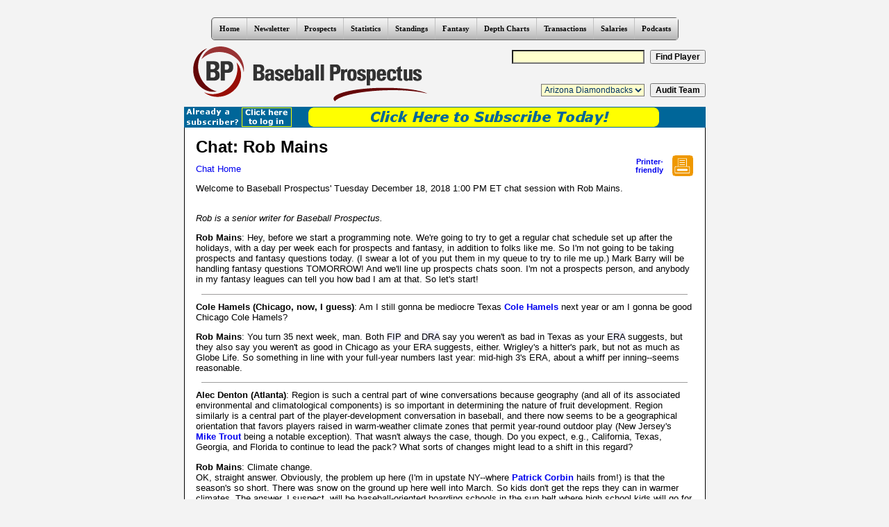

--- FILE ---
content_type: text/html; charset=utf-8Content-Type: text/html; charset=utf-8
request_url: https://legacy.baseballprospectus.com/chat/chat.php?chatId=1517
body_size: 15069
content:
<!DOCTYPE html PUBLIC "-//W3C//DTD XHTML 1.0 Transitional//EN" "https://www.w3.org/TR/xhtml1/DTD/xhtml1-transitional.dtd">
<html  xmlns:og="https://opengraphprotocol.org/schema/" xmlns:fb="https://www.facebook.com/2008/fbml" >
<head>
<title>Baseball Prospectus  | Events | Chat with Rob Mains</title>

	<link rel="stylesheet" type="text/css" href="/css/style.css" />
	<LINK REL=stylesheet TYPE=text/css HREF=/css/SexyButtons/sexybuttons.css />
	<LINK REL=stylesheet TYPE=text/css HREF=/css/css3menu1_style.css />
	<style>._css3m{display:none}</style>
	<!-- add iPhone tag -->
	<meta name="viewport" content="width=760" />

	<!-- <meta http-equiv="content-type" content="text/html; charset=iso-8859-1"> -->
    <meta http-equiv="content-type" content="text/html; charset=UTF-8" />
  <script type="text/javascript" src="/js/dw_event.js"></script>
  <script type="text/javascript" src="/js/dw_viewport.js"></script>
  <script type="text/javascript" src="/js/dw_tooltip.js"></script>
  <script type="text/javascript" src="/js/definitions.js.php"></script>
  <script type="text/javascript" src="/js/css.js"></script>
  <script type="text/javascript" src="/js/standardista_common.js"></script>
  <script type="text/javascript" src="/js/standardista-table-sorting.js"></script>
  <script type="text/javascript" src="/js/scriptaculous/lib/prototype.js"></script>
  <script type="text/javascript" src="/js/scriptaculous/src/scriptaculous.js"></script>
  <script type="text/javascript" src="/js/session.js"></script>

<script>
var a = Math.floor(Math.random()*9999999999+1);
var random_number = a;
</script>
</head>
	<body onload="Tooltip.init(); standardistaTableSorting.init();">

<div style="text-align:center;"><!-- Start css3menu.com BODY section -->
<ul id="css3menu1" class="topmenu">
	<li class="topfirst"><a href="https://legacy.baseballprospectus.com/" style="height:15px;line-height:15px;">Home</a>
	<ul>
		<li><a href="https://legacy.baseballprospectus.com/">BP Home</a></li>
		<li><a href="https://legacy.baseballprospectus.com/manageprofile.php">My Account</a></li>
		<li><a href="https://legacy.baseballprospectus.com/subscriptions">Subscriptions</a></li>
		<li><a href="https://legacy.baseballprospectus.com/chat/">Chats</a></li>
		<li><a href="https://legacy.baseballprospectus.com/customer-service">Customer Service</a></li>
		<li><a href="https://legacy.baseballprospectus.com/masthead">Masthead</a></li>
		<li><a href="https://legacy.baseballprospectus.com/contact.php">Contact Us</a></li>
	</ul></li>
	<li><a href="https://www.baseballprospectus.com/newsletter/" style="height:15px;line-height:15px;">Newsletter</a>
	<ul>
		<li><a href="https://legacy.baseballprospectus.com/newsletter">Newsletter</a></li>
	</ul></li>

	<li><a href="/prospects" style="height:15px;line-height:15px;">Prospects</a>
	<ul>
		<li><a href="/prospects">Prospects Home</a></li>
		<li><a href="/fantasy/extras/today/schedule.php">Today's Minor-league Schedule (with top prospect count)</a></li>
		<li><a href="/prospects/eyewitness.php">Eyewitness Accounts</a></li>
		<li><a href="/prospect_tracker/">Prospect Tracker</a></li>
	</ul></li>

	<li><a href="https://legacy.baseballprospectus.com/sortable" style="height:15px;line-height:15px;">Statistics</a>
	<ul>
		<li><a href="https://legacy.baseballprospectus.com/sortable">Sortable Statistics</a></li>
		<li><a href="https://legacy.baseballprospectus.com/sortable/extras/strength_of_schedule.php">Strength Of Schedule</a></li>
		<li><a href="https://legacy.baseballprospectus.com/sortable/extras/dra_runs.php">DRA Run Values</a></li>
		<li><a href="https://legacy.baseballprospectus.com/sortable/extras/drc_runs.php">DRC+ Run Values</a></li>
		<li><a href="https://legacy.baseballprospectus.com/glossary">Glossary</a></li>
		<li><a href="https://www.brooksbaseball.net/pc_splash.php">PITCHf/x Profiles</a></li>
		<li><a href="https://legacy.baseballprospectus.com/pitchfx/leaderboards/">PITCHf/x Leaderboards</a></li>
		<li><a href="https://legacy.baseballprospectus.com/pitchfx/bpm/">Bullpen (Mis)management</a></li>
		<li><a href="https://www.brooksbaseball.net/">Brooks Baseball</a></li>
		<li><a href="https://legacy.baseballprospectus.com/sortable/managers/">Manager Comments from BP Annual Books</a></li>
	</ul></li>

	<li><a href="https://legacy.baseballprospectus.com/standings" style="height:15px;line-height:15px;">Standings</a>
	<ul>
		<li><a href="https://legacy.baseballprospectus.com/fantasy/dc/">Projected Standings (based on PECOTA)</a></li>
		<li><a href="https://legacy.baseballprospectus.com/standings">Adjusted Standings</a></li>
		<li><a href="https://legacy.baseballprospectus.com/team_audit.php">Team Audit Standings</a></li>
		<li><a href="https://legacy.baseballprospectus.com/odds">Playoff Odds</a></li>
		<li><a href="https://legacy.baseballprospectus.com/hitlist">Prospectus Hit List</a></li>
	</ul></li>

	<li><a href="/fantasy" style="height:15px;line-height:15px;">Fantasy</a>
	<ul>
		<li><a href="https://legacy.baseballprospectus.com/pfm/">Player Forecast Manager</a></li>
		<li><a href="https://legacy.baseballprospectus.com/fantasy/tt">Team Tracker</a></li>
		<li><a href="https://www.baseballprospectus.com/digital-downloads/digital-downloads-pecota-spreadsheets">2018 PECOTA Weighted Means Spreadsheet</a></li>
		<li><a href="https://legacy.baseballprospectus.com/fantasy/scoresheet/draftaid">Scoresheet Draft Aid</a></li>
		<li><a href="https://legacy.baseballprospectus.com/hm/">HACKING MASS Competition</a></li>
	</ul></li>

	<li><a href="https://legacy.baseballprospectus.com/fantasy/dc" style="height:15px;line-height:15px;">Depth Charts</a>
	<ul>
		<li><a href="https://legacy.baseballprospectus.com/fantasy/dc/">Depth Charts Home (with Standings!)</a></li>
		<li><a href="https://legacy.baseballprospectus.com/fantasy/dc/teams_by_positions.php">Visual Depth Charts</a></li>
		<li><a href="https://legacy.baseballprospectus.com/fantasy/dc/teams_by_positions_ytd.php">Visual Year-to-Date Stats</a></li>
	</ul></li>

	<li><a href="https://legacy.baseballprospectus.com/transactions" style="height:15px;line-height:15px;">Transactions</a>
	<ul>
		<li><a href="https://legacy.baseballprospectus.com/transactions">Transactions Browser</a></li>
		<li><a href="https://legacy.baseballprospectus.com/transactions">Transaction Analysis</a></li>
	</ul></li>
	
	<li><a href="https://legacy.baseballprospectus.com/compensation" style="height:15px;line-height:15px;">Salaries</a>
	<ul>
		<li><a href="https://legacy.baseballprospectus.com/compensation">Compensation Home</a></li>
		<li><a href="https://legacy.baseballprospectus.com/compensation/cots">Cot's Contracts</a></li>
	</ul></li>

	<li><a href="https://legacy.baseballprospectus.com/podcasts/" style="height:15px;line-height:15px;">Podcasts</a>
<!--
	<ul>
		<li><img src="https://legacy.baseballprospectus.com/images/updated_20x30.gif" style="float:left;" /><a href="https://legacy.baseballprospectus.com/blog/stolen_signs/">Stolen Signs - Harry Pavlidis & Kendall Guillemette&nbsp;&nbsp;&nbsp;&nbsp;&nbsp;&nbsp;</a></li>
		<li><a href="https://legacy.baseballprospectus.com/blog/dfa/">DFA Podcast - Bryan Grosnick & R.J. Anderson&nbsp;&nbsp;&nbsp;&nbsp;&nbsp;&nbsp;</a></li>
        <li><a href="https://mets.locals.baseballprospectus.com/podcasts/">For All You Kids Out There - BP Mets Team&nbsp;&nbsp;&nbsp;&nbsp;&nbsp;&nbsp;</a></li>
		<li><a href="https://legacy.baseballprospectus.com/blog/daily_podcast/">Effectively Wild - Ben Lindbergh/Sam Miller</a></li>
		<li><a href="https://milwaukee.locals.baseballprospectus.com/podcasts/">BP Milwaukee Podcast&nbsp;&nbsp;&nbsp;&nbsp;&nbsp;&nbsp;</a></li>
		<li><a href="https://boston.locals.baseballprospectus.com/podcasts/">The Red Seat - BP Boston Team&nbsp;&nbsp;&nbsp;&nbsp;&nbsp;&nbsp;</a></li>
		<li><a href="https://kansascity.locals.baseballprospectus.com/podcasts/">Kansas City Baseball Vault - BP Kansas City Team&nbsp;&nbsp;&nbsp;&nbsp;&nbsp;&nbsp;</a></li>
		<li><a href="https://toronto.locals.baseballprospectus.com/podcasts/">Artificial Turf Wars - Greg Wisniewski/Joshua Howsam/Chris Sherwin&nbsp;&nbsp;&nbsp;&nbsp;&nbsp;&nbsp;</a></li>
		<li><a href="https://wrigleyville.locals.baseballprospectus.com/podcasts/">BP Wrigleycast - BP Wrigleyville Team</a></li>
		<li><a href="https://southside.locals.baseballprospectus.com/podcasts/">The Catbird Speaks - BP South Side Team&nbsp;&nbsp;&nbsp;&nbsp;&nbsp;&nbsp;</a></li>
		<li><a href="https://legacy.baseballprospectus.com/blog/flagsflyforever/">Flags Fly Forever - Bret Sayre/Mike Gianella</a></li>
		<li><a href="https://legacy.baseballprospectus.com/blog/TINO/">TINO (There Is No Offseason) - Bret Sayre/BP Fantasy Team</a></li>
		<li><a href="https://legacy.baseballprospectus.com/blog/TTO_scoresheet/">TTO Scoresheet Podcast - Ben Murphy/Ian Lefkowitz/Jared Weiss</a></li>
		<li><a href="https://legacy.baseballprospectus.com/article.php?articleid=32448">Complete List of Podcasts Including Archives</a></li>
	</ul>
    -->
    </li>

</ul><p class="_css3m"><a href="https://css3menu.com/">CSS Button No Image Css3Menu.com</a></p>
<!-- End css3menu.com BODY section --></div>
	<table id="home" summary="Logo and Player/Team Search" width="751" border="0" align="center" cellpadding="0" cellspacing="0">
	<tr>
	<td rowspan="2" width="362" height="96" id="home"><a href="/" title="Baseball Prospectus home"><img src="/images/logo.gif" width="362" height="86" border="0" alt="Baseball Prospectus home"></a></td>

	<td width="389" height="48" id="playersearch">
		<form method=GET action=/player_search.php><input type=text name=search_name size=25 maxlength=50 class="headinput">&nbsp;&nbsp;<input type=submit class="headsubmit" value="Find Player">
		</form>
	</td>

	</tr>
	<tr>

	<td height="48" id="teamaudit">
		<form method=GET action=/team_audit.php>
		<select name=team class="headinput">
		<option value=ari>Arizona Diamondbacks
		<option value=atl>Atlanta Braves
		<option value=bal>Baltimore Orioles
		<option value=bos>Boston Red Sox
		<option value=chn>Chicago Cubs
		<option value=cha>Chicago White Sox
		<option value=cin>Cincinnati Reds
		<option value=cle>Cleveland Indians
		<option value=col>Colorado Rockies
		<option value=det>Detroit Tigers
		<option value=hou>Houston Astros
		<option value=kca>Kansas City Royals
		<option value=ana>Los Angeles Angels
		<option value=lan>Los Angeles Dodgers
		<option value=flo>Miami Marlins
		<option value=mil>Milwaukee Brewers
		<option value=min>Minnesota Twins
		<option value=nyn>New York Mets
		<option value=nya>New York Yankees
		<option value=oak>Oakland Athletics
		<option value=phi>Philadelphia Phillies
		<option value=pit>Pittsburgh Pirates
		<option value=sdn>San Diego Padres
		<option value=sfn>San Francisco Giants
		<option value=sea>Seattle Mariners
		<option value=sln>St. Louis Cardinals
		<option value=tba>Tampa Bay Rays
		<option value=tex>Texas Rangers
		<option value=tor>Toronto Blue Jays
		<option value=was>Washington Nationals
		</select>&nbsp;&nbsp;<input type=submit class="headsubmit" value="Audit Team">
		</form>
	</td>

	</tr>
	</table>

	<div id="subscriptionBar">
<table id="premium" summary="Subscription Status Bar" width="751" border="0" align="center" cellpadding="0" cellspacing="0">
<tr>
<td width="156" height="30">
	<a id="subscriptionBarLogin" href="https://www.baseballprospectus.com/login/"><img src="https://legacy.baseballprospectus.com/images/bp_alreadysub_2.gif" alt="Click here to log in" /></a>
</td>
<td width="513" height="30">
	<a href="http://www.baseballprospectus.com/subscriptions/"><img src="https://legacy.baseballprospectus.com/images/bp_subscribe_2.gif" alt="Click here to subscribe" /></a>
</td>
</tr>
</table>
</div>
<table align="center" width=751 border=0 id="content" cellpadding=0 cellspacing=0><tr>
<td width=751 class=outline>
<table width=720 border=0 cellpadding=2 cellspacing=0 align=center>
<tr>
<td valign=top width=620>
<h2><b>Chat: Rob Mains</b></h2>
<p><a href=/chat/>Chat Home</a></p>
<p>Welcome to Baseball Prospectus' Tuesday December 18, 2018 1:00 PM ET chat session with Rob Mains.</p>
</td>
<td class=ctrsmall valign=middle>
<a href=?chatId=1517&mode=print&nocache=1768838630>
Printer-<br>
friendly</a>
</td>
<td width=30>
<a href=?chatId=1517&mode=print&nocache=1768838630>
<img src=/images/button_print.gif height=30 width=30 border=0>
</a>
</td>
</tr>
<tr>
<td colspan=3>

<p><i>Rob is a senior writer for Baseball Prospectus.</i></p>

<p>

<p><b>Rob Mains</b>: Hey, before we start a programming note. We're going to try to get a regular chat schedule set up after the holidays, with a day per week each for prospects and fantasy, in addition to folks like me. So I'm not going to be taking prospects and fantasy questions today. (I swear a lot of you put them in my queue to try to rile me up.) Mark Barry will be handling fantasy questions TOMORROW! And we'll line up prospects chats soon. I'm not a prospects person, and anybody in my fantasy leagues can tell you how bad I am at that. So let's start!</p>

        

<center><img src=/images/dot_gray.gif width=700 height=1></center>
<p><a name=1></a>
<b>Cole Hamels (Chicago, now, I guess)</b>:  Am I still gonna be mediocre Texas <span class="playerdef"><a href="http://www.baseballprospectus.com/card/card.php?id=45534">Cole Hamels</a></span> next year or am I gonna be good Chicago Cole Hamels? </p>
<p><b>Rob Mains</b>: You turn 35 next week, man. Both <span class="statdef"><a href="http://www.baseballprospectus.com/glossary/index.php?search=FIP"  onmouseover="doTooltip(event, jpfl_getStat('FIP'))" onmouseout="hideTip()">FIP</span></a> and <span class="statdef"><a href="http://www.baseballprospectus.com/glossary/index.php?search=DRA"  onmouseover="doTooltip(event, jpfl_getStat('DRA'))" onmouseout="hideTip()">DRA</span></a> say you weren't as bad in Texas as your <span class="statdef"><a href="http://www.baseballprospectus.com/glossary/index.php?search=ERA"  onmouseover="doTooltip(event, jpfl_getStat('ERA'))" onmouseout="hideTip()">ERA</span></a> suggests, but they also say you weren't as good in Chicago as your ERA suggests, either. Wrigley's a hitter's park, but not as much as Globe Life. So something in line with your full-year numbers last year: mid-high 3's ERA, about a whiff per inning--seems reasonable.</p>

        

<center><img src=/images/dot_gray.gif width=700 height=1></center>
<p><a name=2></a>
<b>Alec Denton (Atlanta)</b>:  Region is such a central part of wine conversations because geography (and all of its associated environmental and climatological components) is so important in determining the nature of fruit development. Region similarly is a central part of the player-development conversation in baseball, and there now seems to be a geographical orientation that favors players raised in warm-weather climate zones that permit year-round outdoor play (New Jersey's <span class="playerdef"><a href="http://www.baseballprospectus.com/card/card.php?id=59432">Mike Trout</a></span> being a notable exception). That wasn't always the case, though. Do you expect, e.g., California, Texas, Georgia, and Florida to continue to lead the pack? What sorts of changes might lead to a shift in this regard?</p>
<p><b>Rob Mains</b>: Climate change. <br>OK, straight answer. Obviously, the problem up here (I'm in upstate NY--where <span class="playerdef"><a href="http://www.baseballprospectus.com/card/card.php?id=59626">Patrick Corbin</a></span> hails from!) is that the season's so short. There was snow on the ground up here well into March. So kids don't get the reps they can in warmer climates. The answer, I suspect, will be baseball-oriented boarding schools in the sun belt where high school kids will go for the second and third quarters of th year. (For all I know, they already exist. We have similar academies for skiers up here.) That will then exacerbate the problem of baseball increasingly becoming a rich kid's sport, given the demands of travel ball, showcases, etc. So a bad solution! The easier answer, of course, is that teams realize that amateurs in cold-weather climates are the new market inefficiency. But the lack of information about these kids will hamper things.</p>

        

<center><img src=/images/dot_gray.gif width=700 height=1></center>
<p><a name=3></a>
<b>Dusty (Colorado)</b>:  Thoughts on Twins prospect <span class="playerdef"><a href="http://www.baseballprospectus.com/card/card.php?id=108012">Wander Javier</a></span>? What's his upside?</p>
<p><b>Rob Mains</b>: Do any of you read Jeff Sullivan's chats over at FanGraphs? There was a guy, Bork, who led off all his chats by saying, "Hello, friend." Dusty, I am pronouncing your <span class="playerdef"><a href="http://www.baseballprospectus.com/card/card.php?id=108012">Wander Javier</a></span> question the official kickoff of my chats henceforth. (Not that I'm going to answer it.)</p>

        

<center><img src=/images/dot_gray.gif width=700 height=1></center>
<p><a name=4></a>
<b>jgaztambide (Louisville)</b>:  What are some changes happening around baseball that we're NOT talking about? We know all about shifts, defensive positioning, Trackman, and the opener, but what are some other things teams are experimenting with that we're not aware of yet but should be?</p>
<p><b>Rob Mains</b>: Injury monitoring. Teams are doing a lot with wearable technology (and running into a lot of HIPAA issues, but that's another story) to collect data on players' movements, respiration, etc. It gets a little iffy--hence the HIPAA concerns--in terms of how it winds up getting used, but if you can get advance warning that your pitcher's showing signs of fatigue, or injury, that'd be a huge step forward. But players are concerned about privacy and how information may be used against them. But there's a lot of research going on, for obvious reasons.</p>

        

<center><img src=/images/dot_gray.gif width=700 height=1></center>
<p><a name=5></a>
<b>Nils (NY)</b>:  With Verlander a FA after the 2019 season, do you think he can get a 3+ year deal next offseason?  Can he remain effective through his late 40s?</p>
<p><b>Rob Mains</b>: I assume you mean late 30s...there isn't much a record of that, but then, dude's already an outlier. If his upcoming Age 36 season's as good as his Age 35, I'd think yeah. We're obvously talking about a freak of nature who'd pitched 200+ innings in 11 of the past 12 years. Assuming 2019 makes it 12 of 13, I assume a team signs him for three in hopes of getting two productive years from him.</p>

        

<center><img src=/images/dot_gray.gif width=700 height=1></center>
<p><a name=6></a>
<b>tallahassee (Chatham, NJ)</b>:  Does <span class="playerdef"><a href="http://www.baseballprospectus.com/card/card.php?id=70613">Joey Gallo</a></span> reach new heights this year? Or can we expect the same kind of power with the <span class="statdef"><a href="http://www.baseballprospectus.com/glossary/index.php?search=OBP"  onmouseover="doTooltip(event, jpfl_getStat('OBP'))" onmouseout="hideTip()">OBP</span></a> compensating for the low BA?</p>
<p><b>Rob Mains</b>: I should know this, but I don't: I don't know what the career arc is for extreme <span class="statdef"><a href="http://www.baseballprospectus.com/glossary/index.php?search=TTO"  onmouseover="doTooltip(event, jpfl_getStat('TTO'))" onmouseout="hideTip()">TTO</span></a> guys like Gallo. He's only 25, so there is room for improvement, but good golly, I sure don't see evidence of it. I mean, his ratio of home runs to singles was lower in 2018 than in 2017, but it was still > 1, which is pretty nuts. He's such an extreme player, and I don't know that the extreme guys change that much. Given his age, though, I think he's a 3-4 win guy for several more years, and that's something.</p>

        

<center><img src=/images/dot_gray.gif width=700 height=1></center>
<p><a name=7></a>
<b>Alec Denton (Atlanta)</b>:  Anticipating that he will be the everyday shortstop when he suits up for Detroit this spring, <span class="playerdef"><a href="http://www.baseballprospectus.com/card/card.php?id=58450">Jordy Mercer</a></span> will be the most-experienced player to make his team debut at that position for the Tigers since <span class="playerdef"><a href="http://www.baseballprospectus.com/player_search.php?search_name=Jhonny+Peralta">Jhonny Peralta</a></span> in 2010 and the oldest (I think) since <span class="playerdef"><a href="http://www.baseballprospectus.com/card/card.php?id=16">Adam Everett</a></span> in 2009. I've scouted Mercer's modest stat line, but you've watched him regularly with the Pirates. What do you think it's reasonable for the Tigers to expect to get from Mercer in 2019?</p>
<p><b>Rob Mains</b>: Mercer is your basic generic shortstop. The advanced metrics all agree that he's become a below-average fielder, but it's more a case of him not making the spectacular play than butchering routine ones. <span class="playerdef"><a href="http://www.baseballprospectus.com/card/card.php?id=61044">Jose Iglesias</a></span> he's not. Two things to be concerned about. First, he's never played more than 149 games in a season, so expect to see a fair amount of <span class="playerdef"><a href="http://www.baseballprospectus.com/player_search.php?search_name=Ronny+Rodriguez">Ronny Rodriguez</a></span>. Second, the bat, which was acceptable in 2016 and 2017, declined in 2018. Could be injuries, or could be a guy who's 32. In any case, he's down-in-the-order placeholder, but looking at the Tigers' farm system, I'm not exactly sure for whom. <span class="playerdef"><a href="http://www.baseballprospectus.com/card/card.php?id=108350">Isaac Paredes</a></span>? Tigers gonna win, what, 65-75 games this year, maybe? Mercer's not going to keep them out of the postseason or anything.</p>

        

<center><img src=/images/dot_gray.gif width=700 height=1></center>
<p><a name=8></a>
<b>Carl (Fresno)</b>:  Do you see <span class="playerdef"><a href="http://www.baseballprospectus.com/card/card.php?id=107047">Kyle Tucker</a></span> getting a call up soon? Should I be stashing him in my league? Once he graduates, who replaces him in the Astros top 10?</p>
<p><b>Rob Mains</b>: OK, this is kind of a prospects/fantasy question, but I'm going to take it because it applies to this year in the MLB. And that is: Holy moley, the deal for Brantley sure hoses him. You've already got Reddick and Springer and Kemp. I think he still gets playing time--you can squint and see him breaking camp with the club--but unless somebody gets moved, I think he's somewhat blocked now. My answer would have been different 24 hours ago.</p>

        

<center><img src=/images/dot_gray.gif width=700 height=1></center>
<p><a name=9></a>
<b>Derek (Big Apple)</b>:  How strong is the marlins park factor for pitchers now? Any pitchers there you like in particular? </p>
<p><b>Rob Mains</b>: Checking...yeah, that's quite a pitcher's park. Decent argument it's the most extreme in the game. (San Francisco and Queens may have something to say about that.) I *guess* <span class="playerdef"><a href="http://www.baseballprospectus.com/card/card.php?id=109041">Trevor Richards</a></span> is OK. I'm not a big fan of the Marlins pitchers tbh. They're not Orioles-quality cover-your-eyes but I don't see the nucleus of the next winning Miami team there. (Hey and sorry for the delayed answer; internet hiccup on my end)</p>

        

<center><img src=/images/dot_gray.gif width=700 height=1></center>
<p><a name=10></a>
<b>sportsguy21792 (Nowhere)</b>:  What level of a prospect would Milw have to send to AZ to pay down Greinke's deal to $25M annually?  </p>
<p><b>Rob Mains</b>: That'd be $29.5M of salary relief. So you're saying Arizona sends Greinke and $29.5 million to Milwaukee for prospects? Well, after having just written that I think teams saying they can't "afford" a player is <span class="statdef"><a href="http://www.baseballprospectus.com/glossary/index.php?search=BS"  onmouseover="doTooltip(event, jpfl_getStat('BS'))" onmouseout="hideTip()">BS</span></a>, I think the Brewers would still say they can't "afford" Greinke under those terms, given that he's already 35. (Verlander is less than a year older.) Were Greinke four years younger, I think he'd fetch maybe a couple of Milwaukee's top 15 or so prospects, including one legit blue chip.</p>

        

<center><img src=/images/dot_gray.gif width=700 height=1></center>
<p><a name=11></a>
<b>roxfan12 (Colorado)</b>:  Hi Rob, Can you please make sense of the Rockies mess? Good, young talent in McMahon, Tapia and others, who just don't get a legit shot. Is *this* the year the insanity ends?!?</p>
<p><b>Rob Mains</b>: I don't know whether it's ownership or management that calls the shots there, but they really need to call different shots. It must be really hard to be a fan of that club. As you may have read, we think that the park factors for Coors may be overstated, but there's no question it's a hitter's park, and it's like management doesn't buy it, thinks everybody's batting line is true talent. Until there's a recognition that they need to fix the offense, they're going to squander the best pitching staff in club history. And, as you imply, somebody's gotta explain the concept of "sunk costs" to these guys. Most teams, to a degree, tend to put the most expensive team on the field rather than the best one. The Rockies do it more to their detriment than others. You're paying Desmond $38M over the next three years no matter what you do, so get the best lineup on the field for crying out loud. (sorry for the rant, but I don't see evidence that the insanity is ending imminently)</p>

        

<center><img src=/images/dot_gray.gif width=700 height=1></center>
<p><a name=12></a>
<b>spwood (DE)</b>:  What is reasonable to expect out of Nimmo this year? Love the guy and his plate discipline/ power combo, but his swing and miss problems in the strike zone are really worrisome. </p>
<p><b>Rob Mains</b>: I wrote about Nimmo when were rolling out DRC+. In general, the three advanced hitting metrics--OPS+, wRC+, and DRC+--agree on hitters. Nimmo's an exception. DRC+ sees him as good, not great. The strikeouts are one thing, but our hangup is that Nimmo doesn't hit an unusual number of balls into the outfield, yet he had an outstanding <span class="statdef"><a href="http://www.baseballprospectus.com/glossary/index.php?search=BABIP"  onmouseover="doTooltip(event, jpfl_getStat('BABIP'))" onmouseout="hideTip()">BABIP</span></a> (.351). That sounds like an outlier. I'd be less concerned about his K rate (which fell from 29% to 22% from the first half to the second, btw) than gravity pulling that BABIP back down the Earth. I'd expect good performance, but not what he gave you last year.</p>

        

<center><img src=/images/dot_gray.gif width=700 height=1></center>
<p><a name=13></a>
<b>Sam (NJ)</b>:  Next Big Prospect to make big jump like Acuna did last year?</p>
<p><b>Rob Mains</b>: I don't do prospects but this is a gimme. The obvious answer has to be Vladito, right? You can make a cogent argument that he's one of the top 25 hitters in the game *right now*.</p>

        

<center><img src=/images/dot_gray.gif width=700 height=1></center>
<p><a name=14></a>
<b>Alec Denton (Atlanta)</b>:  A lot of people expected free-agent signings to rebound this offseason relative to last offseason due to the superior talent available this time around. It also seems like more teams may be treating the luxury tax like a salary cap. What's your early read on how free-agent signing is shaping up right now? <span class="playerdef"><a href="http://www.baseballprospectus.com/card/card.php?id=66018">Bryce Harper</a></span> sure picked a bad time to have his second-worst season by <span class="statdef"><a href="http://www.baseballprospectus.com/glossary/index.php?search=WARP"  onmouseover="doTooltip(event, jpfl_getStat('WARP'))" onmouseout="hideTip()">WARP</span></a>, didn't he? </p>
<p><b>Rob Mains</b>: I think it's early to make the call on this free agent class. Let's see how things pick up in January. It hasn't been a drought. Corbin did well for himself. So did Brantley, so did Eovaldi, arguably so did McCutchen, and only Corbin of those four was belle-of-the-ball status. As for Harper, he hit .300/.434/.538 after the break, and his <span class="statdef"><a href="http://www.baseballprospectus.com/glossary/index.php?search=WARP"  onmouseover="doTooltip(event, jpfl_getStat('WARP'))" onmouseout="hideTip()">WARP</span></a> was polluted by terrible defensive numbers that several people smarter than I (e.g., <a href="http://www.baseballprospectus.com/author/ben_lindbergh">Ben Lindbergh</a> at The Ringer) pointed out may be the product of, well, some self-preservation tactics he took in the outfield last year. I think the suitors will see through that. This isn't like <span class="playerdef"><a href="http://www.baseballprospectus.com/card/card.php?id=57191">Jonathan Lucroy</a></span> turning into a pumpkin in his walk year.</p>

        

<center><img src=/images/dot_gray.gif width=700 height=1></center>
<p><a name=15></a>
<b>Uri (Israel)</b>:  Hi Rob, I swear I'm not asking this specifically to RILE you up. I'm just curious. Why such the strong dislike for prospects and fantasy? It seems a lot of BP's readers really like those things.</p>
<p><b>Rob Mains</b>: I don't dislike them at all. They're just not area of expertise. I think if you asked most of the fantasy or prospects guys here their take on wRC+ vs DRC+, or how the game today compares with how it was played in the 1950s, or what factors are going into rapid increase in baseball team franchise values, they wouldn't have much to say. I'm fully cognizant that there is a large prospects and fantasy following here, and I feel we do a good job in both areas. But not all of our writers have expertise there; some of us dwell on other topics. I know what I know, and fantasy and prospects isn't on the list. But I have no animus toward either area. I know a lot about wine, not so much about beer, but that doesn't mean I don't like beer.</p>

        

<center><img src=/images/dot_gray.gif width=700 height=1></center>
<p><a name=16></a>
<b>Mrs. Denton (Atlanta)</b>:  Rob, would you please tell my husband Alec to take out the damn trash? He's posted so many times in this chat and nothing is getting done around the house!</p>
<p><b>Rob Mains</b>: Ma'am, Alec posted his questions in advance and, he assures me, only after he had finished all of his household chores.</p>

        

<center><img src=/images/dot_gray.gif width=700 height=1></center>
<p><a name=17></a>
<b>Clifford (Minneapolis)</b>:  On a scale of 1-10 ðŸ’©'s, how many ðŸ’©'s would you give the balance of <span class="playerdef"><a href="http://www.baseballprospectus.com/card/card.php?id=100631">Byron Buxton</a></span>'s playing career?</p>
<p><b>Rob Mains</b>: Clifford, sadly, our chat interface completely garbled your unit of measure there. So let me just generally say that I am hopeful that the Twins stop screwing around with Buxton. There have been a lot of changes there--new front-office and on-field personnel in leadership roles--and one would hope that they either give him the CF job or send him somewhere else. There's a lot to be concerned about, of course, but he's flashed way more talent than, say, <span class="playerdef"><a href="http://www.baseballprospectus.com/player_search.php?search_name=Billy+Hamilton">Billy Hamilton</a></span>, and Hamilton's going to make at least $5.25 million this year from Kansas City. I expect his legs and glove to compensate for what could be only a league average-ish bat, making an overall decent ballplayer.</p>

        

<center><img src=/images/dot_gray.gif width=700 height=1></center>
<p><a name=18></a>
<b>Henry Hucklebuck (Honolulu)</b>:  Do you know if DRC+ was created just as a means to new content? You know. For the clicks.</p>
<p><b>Rob Mains</b>: Well, you don't expect me to say "yes," do you, Henry? But having been involved with the testing, I can tell you that we saw an opportunity to move offensive stats forward by incorporating factors that other metrics don't use, like opposing pitcher and defense quality, batted ball quality, more sophisticated park factors, and the like. wRC+ and <span class="statdef"><a href="http://www.baseballprospectus.com/glossary/index.php?search=OPS"  onmouseover="doTooltip(event, jpfl_getStat('OPS'))" onmouseout="hideTip()">OPS</span></a>+ are great metrics that moved offensive analysis forward, but they're outcomes-oriented. If <span class="playerdef"><a href="http://www.baseballprospectus.com/card/card.php?id=58880">Dee Gordon</a></span> beats out a dribbler up the third base line off <span class="playerdef"><a href="http://www.baseballprospectus.com/card/card.php?id=50062">Chris Tillman</a></span>, and <span class="playerdef"><a href="http://www.baseballprospectus.com/card/card.php?id=70613">Joey Gallo</a></span> hits a rocket off <span class="playerdef"><a href="http://www.baseballprospectus.com/card/card.php?id=70271">Blake Snell</a></span> that Kiermaier chases down, Gordon wins and Gallo loses. We think there's more to it than that. And, as <a href="http://www.baseballprospectus.com/author/jonathan_judge">Jonathan Judge</a> showed, DRC+ is both more descriptive and more predictive than other metrics.</p>

        

<center><img src=/images/dot_gray.gif width=700 height=1></center>
<p><a name=19></a>
<b>tallahassee (Chatham, NJ)</b>:  Does <span class="playerdef"><a href="http://www.baseballprospectus.com/player_search.php?search_name=Jose+Peraza">Jose Peraza</a></span> belong in the same tier as <span class="playerdef"><a href="http://www.baseballprospectus.com/card/card.php?id=46980">Elvis Andrus</a></span> and <span class="playerdef"><a href="http://www.baseballprospectus.com/card/card.php?id=100666">Joey Wendle</a></span>?  Does Senzel coming up concern you about playing time issues for Peraza? </p>
<p><b>Rob Mains</b>: Senzel can play all over the place but fortunately for Peraza, SS isn't one of those places, and it's not like if they put Senzel at second or third or the outfield they're gonna move Schebler or Suarez or Gennett to shortstop. As far as comparisons to the others, I think Peraza is one of the more underrated guys of the 2018 season. He's nothing special with the glove but he's not going to kill you, he had a pretty good bat last year (when you're done with this chat, look at his performance once the calendar turned to June), and he's a good bit younger than the other two. I don't know if his power's for real--the GAP helps everybody--but if he can maintain the contact (and maybe walk a little more?) he's valuable to a rebuilding franchise.</p>

        

<center><img src=/images/dot_gray.gif width=700 height=1></center>
<p><a name=20></a>
<b>sportsguy21792 (3rd floor restroom)</b>:  Is Miami gun shy to move Realmuto based on how bad the Yelich trade worked out or the message it sends to the fan base that there is little reason to buy season tickets for a while?</p>
<p><b>Rob Mains</b>: Nah, I don't think that's what's going on. First, Marlins ticket sales have already cratered. Second, they're under no pressure to deal Realmuto. He doesn't become a FA until after next season. Why rush into a deal? Why not wait for the best deal you can get? Somebody's going to say uncle, or maybe some contender's catcher is going to get hurt in spring training. The Marlins don't have to do anything. Opening the season with JT Realmuto as your catcher isn't the worst outcome in the world.</p>

        

<center><img src=/images/dot_gray.gif width=700 height=1></center>
<p><a name=21></a>
<b>Bearry (VT)</b>:  Would love to have a feature, similar to the zone tool and hit tracker, where you can see offensive performance through certain dates. For example, a players DRC+ and <span class="statdef"><a href="http://www.baseballprospectus.com/glossary/index.php?search=WARP"  onmouseover="doTooltip(event, jpfl_getStat('WARP'))" onmouseout="hideTip()">WARP</span></a> from April to August of 2018. </p>
<p><b>Rob Mains</b>: This is a question for a <a href="http://www.baseballprospectus.com/author/jonathan_judge">Jonathan Judge</a> or somebody else on the stats team chat, but my guess--don't hold me to that!--is that it'd be a tall order for a mixed-model equation. If you want to figure a guy's <span class="statdef"><a href="http://www.baseballprospectus.com/glossary/index.php?search=OPS"  onmouseover="doTooltip(event, jpfl_getStat('OPS'))" onmouseout="hideTip()">OPS</span></a>+ over a range, you just have to know his OPS and the relevant park factors. DRC+ (and therefore <span class="statdef"><a href="http://www.baseballprospectus.com/glossary/index.php?search=WARP"  onmouseover="doTooltip(event, jpfl_getStat('WARP'))" onmouseout="hideTip()">WARP</span></a>) requires a lot of other data that is not easily segmentable. Again, a stats team question.</p>

        

<center><img src=/images/dot_gray.gif width=700 height=1></center>
<p><a name=22></a>
<b>sportsguy21792 (Santas Lap)</b>:  Brewer schedule for Mar/Apr has them playing the Cardinals 3 series, the Cubs, Dodgers twice and the Rockies.  That looks like an early buzz saw schedule.  Who creates this stuff? Any schedule adjustments next year based on how many games had to be rescheduled in 2018?</p>
<p><b>Rob Mains</b>: A long time ago I read an article about the people who draw up the schedules. It's an incredibly complicated linear algebra problem. Every year there will inevitably be problems. And remember, an early buzz saw means an easier schedule later in the year. As for adjusting the schedule due to last spring, remember that NOBODY wants April home games--weather sucks, kids still in school--so you can't move them all to domes and warm weather climates without really screwing the host teams. So it's luck of the draw.</p>

        

<center><img src=/images/dot_gray.gif width=700 height=1></center>
<p><a name=23></a>
<b>tallahassee (Chatham, NJ)</b>:  Last preseason, there was some Yelich buzz about his switching to a hitter friendly ball park with a stronger offense. That certainly worked out. 

This season are you excited about the possibility of any particular players taking advantage of new scenery or new personnel? </p>
<p><b>Rob Mains</b>: Building on your last question, I want to see how Senzel does in the GAP. Great question, though, let me think. But also, Yelich also hit a lot more balls in the air last year; that certainly helped. The humidor in Arizona turned that into a neutral park, so we could see a little more power from Goldschmidt, which is kinda scary. The most interesting free agent hitters are still unsigned, of course. McCutchen is going to a better park but he's past his peak. I am interested in seeing what <span class="playerdef"><a href="http://www.baseballprospectus.com/card/card.php?id=103726">Yandy Diaz</a></span> does with a chance to play. I'm interested to see what <span class="playerdef"><a href="http://www.baseballprospectus.com/card/card.php?id=58407">Jordan Lyles</a></span> does in Pittsburgh. Probably nothing, but he's an odd case (been a low- and high-K, starter and reliever) and he's moving to a pitcher's park.</p>

        

<center><img src=/images/dot_gray.gif width=700 height=1></center>
<p><a name=24></a>
<b>spwood (DE)</b>:  Any breakout pitchers from 2018 you have a feeling are due for major regression in 2019? Happens every year. I have my eye on Freeland, Corbin, Bauer, and Snell, and MadBum (though he's obviously regressed) for guys who take a may big step back next year</p>
<p><b>Rob Mains</b>: Bumgarner's been in retreat from his lofty heights for a while. I'm with you on Corbin. But in general, pretty much *any* pitcher who has a surprisingly great year is going to regress some thereafter. Players suddenly making a quantum leap are pretty rare. Freeland I have hard time figuring out, but "home <span class="statdef"><a href="http://www.baseballprospectus.com/glossary/index.php?search=ERA"  onmouseover="doTooltip(event, jpfl_getStat('ERA'))" onmouseout="hideTip()">ERA</span></a> greater than 2.40" is one of the safer bets I can imagine. His <span class="statdef"><a href="http://www.baseballprospectus.com/glossary/index.php?search=DRA"  onmouseover="doTooltip(event, jpfl_getStat('DRA'))" onmouseout="hideTip()">DRA</span></a> was good but over a run higher than his ERA. Is <span class="playerdef"><a href="http://www.baseballprospectus.com/card/card.php?id=45578">Anibal Sanchez</a></span> too obvious? Or <span class="playerdef"><a href="http://www.baseballprospectus.com/card/card.php?id=70482">Dereck Rodriguez</a></span>?</p>

        

<center><img src=/images/dot_gray.gif width=700 height=1></center>
<p><a name=25></a>
<b>sportsguy21792 (3rd floor cube)</b>:  Rob-What is the biggest obstacle with signing Grandal...the draft pick, his postseason play or Realmuto?</p>
<p><b>Rob Mains</b>: (1) He's 30, which isn't young for a catcher. (2) His fielding has been in a mild decline. He graded out this year as excellent, but not elite. Aaron's of the opinion that his postseason record hurts him, and his bat went totally MIA towards the end of the 2017 season, but he hit OK in September this year and I imagine most teams view his postseason as SSS noise. The thing about Realmuto, of course, is that he's gonna cost prospects, while Grandal costs only dolalrs, and I don't think there's a total overlap of teams that need a catcher and teams that are willing to trade prospects. The draft pick, I think, is an underrated reason that teams are skittish about signing him. But he'll get a deal. And, as I said earlier, I wouldn't read too much into a lack of activity until we roll into February or so.</p>

        

<center><img src=/images/dot_gray.gif width=700 height=1></center>
<p><a name=26></a>
<b>Duhbear (VT)</b>:  In the world of late-age breakouts, Wendle and Muncy reign. Seemed like Wendle improved significantly throughout the season whereas Muncy stagnated and maybe slowed a bit towards the end. DRC+ and <span class="statdef"><a href="http://www.baseballprospectus.com/glossary/index.php?search=WARP"  onmouseover="doTooltip(event, jpfl_getStat('WARP'))" onmouseout="hideTip()">WARP</span></a> believe more in Muncy, but what do you see of each moving forward? </p>
<p><b>Rob Mains</b>: Muncy, to his credit, legitimately changed his approach. Wendle's problem wasn't a lack of success, it was a lack of opportunity. So it's arguably easier to see his trajectory: a 29-year-old (as of next April) who'd probably at his peak. Muncy could be the beast he was in the first half of the year, or the merely .919 <span class="statdef"><a href="http://www.baseballprospectus.com/glossary/index.php?search=OPS"  onmouseover="doTooltip(event, jpfl_getStat('OPS'))" onmouseout="hideTip()">OPS</span></a> guy he was in the second half, but either way, he's still arguably figuring things out, and he's nearly a year younger than Wendle. I could see him maintain his 2018 performance longer than Wendle, though, for the same reason noted for the pitchers, I'd expect some regression.</p>

        

<center><img src=/images/dot_gray.gif width=700 height=1></center>
<p><a name=27></a>
<b>spwood (DE)</b>:  Speaking of Buxton, what the heck is wrong with him offensively? any chance he plays like 2017 Buxton again?</p>
<p><b>Rob Mains</b>: Well, striking out 30% of the time doesn't help. And even in 2017, he was a below-average hitter. I'd say that 2017 with a few less homers is a reasonable expectation, though. I think part of the problem with him is that the Twins keeping him jerking him around between the majors and minors.</p>

        

<center><img src=/images/dot_gray.gif width=700 height=1></center>
<p><a name=28></a>
<b>spwood (DE)</b>:  What is your take on <span class="playerdef"><a href="http://www.baseballprospectus.com/card/card.php?id=67049">Manny Machado</a></span>'s glove at SS? Seems like each advanced fielding metric tells its own story on him. Is he brutal over there like my eye test would have me believe? Or closer to competent like his metrics in LA showed?</p>
<p><b>Rob Mains</b>: Well, let's see. DRS and UZR don't seem to disagree: They don't like him. I think it's worthwhile to consider that (1) he became a full-time SS for the first time since he couldn't legally drink, (2) he was playing most of the year for a dreadful team, (3) he might have had the save-the-body-for-free-agency thing that Harper had going, and (4) just as pitchers and hitters can have an off-year, so can fielders. Given his sterling defense at third, I think he can be adequate.</p>


<p><b>Rob Mains</b>:  Well, that wraps it up. Thanks for all the questions! I probably won't be chatting with you until 2019, so enjoy Christmas and New Year's. Walk and run on the left, ride on the right, and if you don't like Riesling, it's probably because you haven't had a good one. </p>


<a name=new></a>
<br></td>
</tr>
</table>

<table cellpadding=2 cellspacing=0 width=740 align=center><tr><td width=740 class=ctrsmall>
<a href="/">Baseball Prospectus Home</a>
&nbsp;|&nbsp;
<a href="/tos">Terms of Service</a>
&nbsp;|&nbsp;
<a href="/privacy">Privacy Policy</a>
&nbsp;|&nbsp;
<a href=/cs_faq>Customer Service</a>
&nbsp;|&nbsp;
<a href=/newsletter>Newsletter</a>
&nbsp;|&nbsp;
<a href=/masthead>Masthead</a>
&nbsp;|&nbsp;
<a href="/contact.php">Contact Us</a></p>
<p class="copyright">Major League Baseball trademarks and copyrights are used with permission of MLB Advanced Media, L.P. All rights reserved.<br />Copyright  &copy; 1996-2026 Baseball Prospectus, LLC.</p>
</td></tr></table>
<script>
 (function(i,s,o,g,r,a,m){i['GoogleAnalyticsObject']=r;i[r]=i[r]||function(){
 (i[r].q=i[r].q||[]).push(arguments)},i[r].l=1*new Date();a=s.createElement(o),
 m=s.getElementsByTagName(o)[0];a.async=1;a.src=g;m.parentNode.insertBefore(a,m)
 })(window,document,'script','//www.google-analytics.com/analytics.js','ga');

 ga('create', 'UA-304620-1', 'auto');
 ga('require', 'displayfeatures');
 ga('send', 'pageview');

</script>

<!-- <script type="text/javascript" src="/js/viewability.js"></script> -->
	</td>
</tr>
</table>
</body>
</html>


--- FILE ---
content_type: text/javascript
request_url: https://legacy.baseballprospectus.com/js/standardista-table-sorting.js
body_size: 13603
content:
/**
 * Written by Neil Crosby. 
 * http://www.workingwith.me.uk/articles/scripting/standardista_table_sorting
 *
 * This module is based on Stuart Langridge's "sorttable" code.  Specifically, 
 * the determineSortFunction, sortCaseInsensitive, sortDate, sortNumeric, and
 * sortCurrency functions are heavily based on his code.  This module would not
 * have been possible without Stuart's earlier outstanding work.
 *
 * Use this wherever you want, but please keep this comment at the top of this file.
 *
 * Copyright (c) 2006 Neil Crosby
 *
 * Permission is hereby granted, free of charge, to any person obtaining a copy 
 * of this software and associated documentation files (the "Software"), to deal 
 * in the Software without restriction, including without limitation the rights
 * to use, copy, modify, merge, publish, distribute, sublicense, and/or sell 
 * copies of the Software, and to permit persons to whom the Software is 
 * furnished to do so, subject to the following conditions:
 *
 * The above copyright notice and this permission notice shall be included in 
 * all copies or substantial portions of the Software.
 *
 * THE SOFTWARE IS PROVIDED "AS IS", WITHOUT WARRANTY OF ANY KIND, EXPRESS OR 
 * IMPLIED, INCLUDING BUT NOT LIMITED TO THE WARRANTIES OF MERCHANTABILITY, 
 * FITNESS FOR A PARTICULAR PURPOSE AND NONINFRINGEMENT. IN NO EVENT SHALL THE 
 * AUTHORS OR COPYRIGHT HOLDERS BE LIABLE FOR ANY CLAIM, DAMAGES OR OTHER 
 * LIABILITY, WHETHER IN AN ACTION OF CONTRACT, TORT OR OTHERWISE, ARISING FROM, 
 * OUT OF OR IN CONNECTION WITH THE SOFTWARE OR THE USE OR OTHER DEALINGS IN THE 
 * SOFTWARE.
 **/
var standardistaTableSorting = {

	that: false,
	isOdd: false,

	sortColumnIndex : -1,
	lastAssignedId : 0,
	newRows: -1,
	lastSortedTable: -1,

	/**
	 * Initialises the Standardista Table Sorting module
	 **/
	init : function() {
		// first, check whether this web browser is capable of running this script
		if (!document.getElementsByTagName) {
			return;
		}
		
		this.that = this;
		
		this.run();
		
	},
	
	/**
	 * Runs over each table in the document, making it sortable if it has a class
	 * assigned named "sortable" and an id assigned.
	 **/
	run : function() {
		var tables = document.getElementsByTagName("table");
		
		for (var i=0; i < tables.length; i++) {
			var thisTable = tables[i];
			
			if (css.elementHasClass(thisTable, 'sortable')) {
				this.makeSortable(thisTable);
			}
		}
	},
	
	/**
	 * Makes the given table sortable.
	 **/
	makeSortable : function(table) {
	
		// first, check if the table has an id.  if it doesn't, give it one
		if (!table.id) {
			table.id = 'sortableTable'+this.lastAssignedId++;
		}
		
		// if this table does not have a thead, we don't want to know about it
		if (!table.tHead || !table.tHead.rows || 0 == table.tHead.rows.length) {
			return;
		}
		
		// we'll assume that the last row of headings in the thead is the row that 
		// wants to become clickable
		var row = table.tHead.rows[table.tHead.rows.length - 1];
		
		for (var i=0; i < row.cells.length; i++) {
		
			// create a link with an onClick event which will 
			// control the sorting of the table
			var linkEl = createElement('a');
			linkEl.href = '#';
			linkEl.onclick = this.headingClicked;
			linkEl.setAttribute('columnId', i);
			linkEl.title = 'Click to sort';
			
			// move the current contents of the cell that we're 
			// hyperlinking into the hyperlink
			var innerEls = row.cells[i].childNodes;
			for (var j = 0; j < innerEls.length; j++) {
				linkEl.appendChild(innerEls[j]);
			}
			
			// and finally add the new link back into the cell
			row.cells[i].appendChild(linkEl);

			var spanEl = createElement('span');
			spanEl.className = 'tableSortArrow';
			spanEl.appendChild(document.createTextNode('\u00A0\u00A0'));
			row.cells[i].appendChild(spanEl);

		}
	
		if (css.elementHasClass(table, 'autostripe')) {
			this.isOdd = false;
			var rows = table.tBodies[0].rows;
		
			// We appendChild rows that already exist to the tbody, so it moves them rather than creating new ones
			for (var i=0;i<rows.length;i++) { 
				this.doStripe(rows[i]);
			}
		}
	},
	
	headingClicked: function(e) {
		
		var that = standardistaTableSorting.that;
		
		// linkEl is the hyperlink that was clicked on which caused
		// this method to be called
		var linkEl = getEventTarget(e);
		
		// directly outside it is a td, tr, thead and table
		var td     = linkEl.parentNode;
		var tr     = td.parentNode;
		var thead  = tr.parentNode;
		var table  = thead.parentNode;
		
		// if the table we're looking at doesn't have any rows
		// (or only has one) then there's no point trying to sort it
		if (!table.tBodies || table.tBodies[0].rows.length <= 1) {
			return false;
		}

		// the column we want is indicated by td.cellIndex
		var column = linkEl.getAttribute('columnId') || td.cellIndex;
		//var column = td.cellIndex;
		
		// find out what the current sort order of this column is
		var arrows = css.getElementsByClass(td, 'tableSortArrow', 'span');
		var previousSortOrder = '';
		if (arrows.length > 0) {
			previousSortOrder = arrows[0].getAttribute('sortOrder');
		}
		
		// work out how we want to sort this column using the data in the first cell
		// but just getting the first cell is no good if it contains no data
		// so if the first cell just contains white space then we need to track
		// down until we find a cell which does contain some actual data
		var itm = ''
		var rowNum = 0;
		while ('' == itm && rowNum < table.tBodies[0].rows.length) {
			itm = that.getInnerText(table.tBodies[0].rows[rowNum].cells[column]);
			rowNum++;
		}
		var sortfn = that.determineSortFunction(itm);

		if ((table.id == that.lastSortedTable && column == that.sortColumnIndex) && sortfn == that.sortNumeric)
		{
			sortfn = that.sortNumericReverse;
		}

		// if the last column that was sorted was this one, then all we need to 
		// do is reverse the sorting on this column
		if (table.id == that.lastSortedTable && column == that.sortColumnIndex && sortfn != that.sortNumericReverse) 
		{
			newRows = that.newRows;
			newRows.reverse();
		// otherwise, we have to do the full sort
		} else {
			that.sortColumnIndex = column;
			var newRows = new Array();

			for (var j = 0; j < table.tBodies[0].rows.length; j++) { 
				newRows[j] = table.tBodies[0].rows[j]; 
			}

			newRows.sort(sortfn);
		}

		that.moveRows(table, newRows);
		that.newRows = newRows;
		that.lastSortedTable = table.id;
		
		// now, give the user some feedback about which way the column is sorted
		
		// first, get rid of any arrows in any heading cells
		var arrows = css.getElementsByClass(tr, 'tableSortArrow', 'span');
		for (var j = 0; j < arrows.length; j++) {
			var arrowParent = arrows[j].parentNode;
			arrowParent.removeChild(arrows[j]);

			if (arrowParent != td) {
				spanEl = createElement('span');
				spanEl.className = 'tableSortArrow';
				spanEl.appendChild(document.createTextNode('\u00A0\u00A0'));
				arrowParent.appendChild(spanEl);
			}
		}
		
		// now, add back in some feedback 
		var spanEl = createElement('span');
		spanEl.className = 'tableSortArrow';
		if (null == previousSortOrder || '' == previousSortOrder || 'DESC' == previousSortOrder) {
			spanEl.appendChild(document.createTextNode(' \u2191'));
			spanEl.setAttribute('sortOrder', 'ASC');
		} else {
			spanEl.appendChild(document.createTextNode(' \u2193'));
			spanEl.setAttribute('sortOrder', 'DESC');
		}
		
		td.appendChild(spanEl);
		
		return false;
	},

	getInnerText : function(el) {
		
		if ('string' == typeof el || 'undefined' == typeof el) {
			return el;
		}
		
		if (el.innerText) {
			return el.innerText;  // Not needed but it is faster
		}

		var str = el.getAttribute('standardistaTableSortingInnerText');
		if (null != str && '' != str) {
			return str;
		}
		str = '';

		var cs = el.childNodes;
		var l = cs.length;
		for (var i = 0; i < l; i++) {
			// 'if' is considerably quicker than a 'switch' statement, 
			// in Internet Explorer which translates up to a good time 
			// reduction since this is a very often called recursive function
			if (1 == cs[i].nodeType) { // ELEMENT NODE
				str += this.getInnerText(cs[i]);
				break;
			} else if (3 == cs[i].nodeType) { //TEXT_NODE
				str += cs[i].nodeValue;
				break;
			}
		}
		
		// set the innertext for this element directly on the element
		// so that it can be retrieved early next time the innertext
		// is requested
		el.setAttribute('standardistaTableSortingInnerText', str);
		
		return str;
	},

	determineSortFunction : function(itm) {
		
		var sortfn = this.sortNumeric;
		
		if (itm.match(/^[A-Za-z]+/)) {
			sortfn = this.sortCaseInsensitive;
		}
		if (itm.match(/^\d\d[\/-]\d\d[\/-]\d\d\d\d$/)) {
			sortfn = this.sortDate;
		}
		if (itm.match(/^\d\d[\/-]\d\d[\/-]\d\d$/)) {
			sortfn = this.sortDate;
		}
		if (itm.match(/^[�$]/)) {
			sortfn = this.sortCurrency;
		}
		if (itm.match(/^\d?\.?\d+$/)) {
			sortfn = this.sortNumeric;
		}
		if (itm.match(/^[+-]?\d*\.?\d+([eE]-?\d+)?$/)) {
			sortfn = this.sortNumeric;
		}
    	if (itm.match(/^([01]?\d\d?|2[0-4]\d|25[0-5])\.([01]?\d\d?|2[0-4]\d|25[0-5])\.([01]?\d\d?|2[0-4]\d|25[0-5])\.([01]?\d\d?|2[0-4]\d|25[0-5])$/)) {
        	sortfn = this.sortIP;
   		}

		return sortfn;
	},
	
	sortCaseInsensitive : function(a, b) {
		var that = standardistaTableSorting.that;
		
		var aa = that.getInnerText(a.cells[that.sortColumnIndex]).toLowerCase();
		var bb = that.getInnerText(b.cells[that.sortColumnIndex]).toLowerCase();
		if (aa==bb) {
			return 0;
		} else if (aa<bb) {
			return -1;
		} else {
			return 1;
		}
	},
	
	sortDate : function(a,b) {
		var that = standardistaTableSorting.that;

		// y2k notes: two digit years less than 50 are treated as 20XX, greater than 50 are treated as 19XX
		var aa = that.getInnerText(a.cells[that.sortColumnIndex]);
		var bb = that.getInnerText(b.cells[that.sortColumnIndex]);
		
		var dt1, dt2, yr = -1;
		
		if (aa.length == 10) {
			dt1 = aa.substr(6,4)+aa.substr(3,2)+aa.substr(0,2);
		} else {
			yr = aa.substr(6,2);
			if (parseInt(yr) < 50) { 
				yr = '20'+yr; 
			} else { 
				yr = '19'+yr; 
			}
			dt1 = yr+aa.substr(3,2)+aa.substr(0,2);
		}
		
		if (bb.length == 10) {
			dt2 = bb.substr(6,4)+bb.substr(3,2)+bb.substr(0,2);
		} else {
			yr = bb.substr(6,2);
			if (parseInt(yr) < 50) { 
				yr = '20'+yr; 
			} else { 
				yr = '19'+yr; 
			}
			dt2 = yr+bb.substr(3,2)+bb.substr(0,2);
		}
		
		if (dt1==dt2) {
			return 0;
		} else if (dt1<dt2) {
			return -1;
		}
		return 1;
	},

	sortCurrency : function(a,b) { 
		var that = standardistaTableSorting.that;

		var aa = that.getInnerText(a.cells[that.sortColumnIndex]).replace(/[^0-9.]/g,'');
		var bb = that.getInnerText(b.cells[that.sortColumnIndex]).replace(/[^0-9.]/g,'');
		return parseFloat(aa) - parseFloat(bb);
	},

	sortNumeric : function(a,b) { 
		var that = standardistaTableSorting.that;

		var a_text = that.getInnerText(a.cells[that.sortColumnIndex]);
		var b_text = that.getInnerText(b.cells[that.sortColumnIndex]);

		var aa = parseFloat(that.getInnerText(a.cells[that.sortColumnIndex]));
		var bb = parseFloat(that.getInnerText(b.cells[that.sortColumnIndex])); 

		if (isNaN(aa) || a_text == '')
		{ 
			if (isNaN(bb) || b_text == '')
			{ 
				//both are missing/blank -- order doesn't matter
				return 0;
			}
			else
			{
				//only a is missing/blank
				return 1;
			}
		}
		else
		{
			if (isNaN(bb) || b_text == '')
			{ 
				//only b is missing/blank
				return -1;
			}
			else
			{
				//neither are missing/blank
				return aa-bb;
			}
		}
		return aa-bb;
	},

	sortNumericReverse : function(a,b) { 
		var that = standardistaTableSorting.that;

		var a_text = that.getInnerText(a.cells[that.sortColumnIndex]);
		var b_text = that.getInnerText(b.cells[that.sortColumnIndex]);

		var aa = parseFloat(that.getInnerText(a.cells[that.sortColumnIndex]));
		var bb = parseFloat(that.getInnerText(b.cells[that.sortColumnIndex])); 

		if (isNaN(aa) || a_text == '')
		{ 
			if (isNaN(bb) || b_text == '')
			{ 
				//both are missing/blank -- order doesn't matter
				return 0;
			}
			else
			{
				//only a is missing/blank
				return 1;
			}
		}
		else
		{
			if (isNaN(bb) || b_text == '')
			{ 
				//only b is missing/blank
				return -1;
			}
			else
			{
				//neither are missing/blank
				return -1*(aa-bb);
			}
		}
		return -1*(aa-bb);
	},

	makeStandardIPAddress : function(val) {
		var vals = val.split('.');

		for (x in vals) {
			val = vals[x];

			while (3 > val.length) {
				val = '0'+val;
			}
			vals[x] = val;
		}

		val = vals.join('.');

		return val;
	},

	sortIP : function(a,b) { 
		var that = standardistaTableSorting.that;

		var aa = that.makeStandardIPAddress(that.getInnerText(a.cells[that.sortColumnIndex]).toLowerCase());
		var bb = that.makeStandardIPAddress(that.getInnerText(b.cells[that.sortColumnIndex]).toLowerCase());
		if (aa==bb) {
			return 0;
		} else if (aa<bb) {
			return -1;
		} else {
			return 1;
		}
	},

	moveRows : function(table, newRows) {
		this.isOdd = false;

		// We appendChild rows that already exist to the tbody, so it moves them rather than creating new ones
		for (var i=0;i<newRows.length;i++) { 
			var rowItem = newRows[i];

			this.doStripe(rowItem);

			table.tBodies[0].appendChild(rowItem); 
		}
	},
	
	doStripe : function(rowItem) {
		if (this.isOdd) {
			css.addClassToElement(rowItem, 'odd');
		} else {
			css.removeClassFromElement(rowItem, 'odd');
		}
		
		this.isOdd = !this.isOdd;
	}

}

function standardistaTableSortingInit() {
	standardistaTableSorting.init();
}

addEvent(window, 'load', standardistaTableSortingInit)